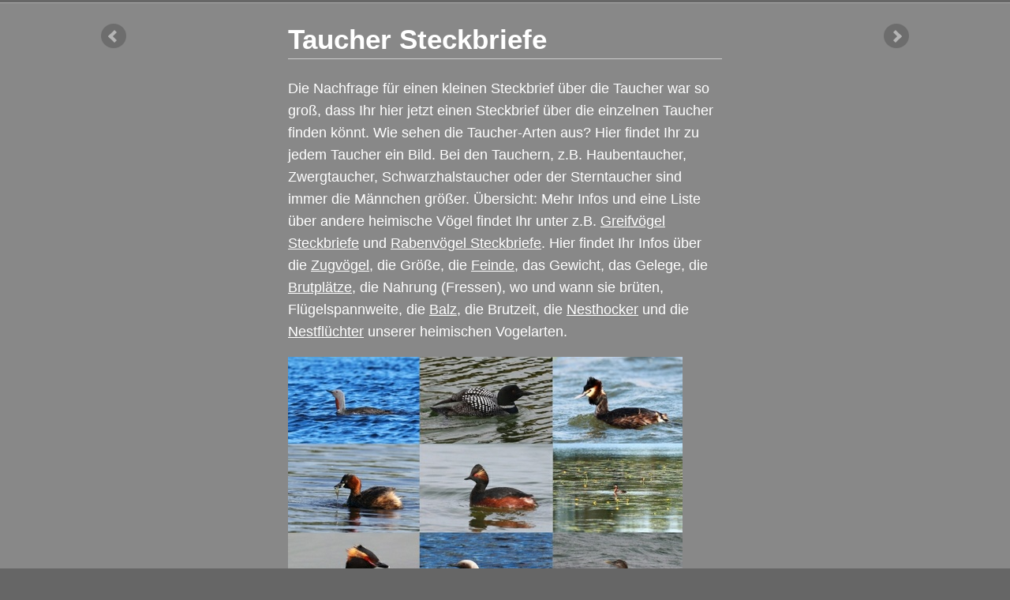

--- FILE ---
content_type: text/html; charset=utf-8
request_url: https://www.brodowski-fotografie.de/beobachtungen/taucher-steckbriefe.html
body_size: 5785
content:
<!DOCTYPE html PUBLIC "-//W3C//DTD XHTML 1.0 Strict//EN"
    "http://www.w3.org/TR/xhtml1/DTD/xhtml1-strict.dtd">
<html xmlns="http://www.w3.org/1999/xhtml">
<head>
    <script async src="https://www.googletagmanager.com/gtag/js?id=G-M45X54LH9G"></script>
    <script>
    window.dataLayer = window.dataLayer || [];
    function gtag(){dataLayer.push(arguments);}
    gtag('js', new Date());
    gtag('config', 'G-M45X54LH9G');
    </script> 
    <title>Taucher Steckbrief - Brutzeiten, Größe, Gewicht, Alter, Nahrung, Feinde</title>
    <meta http-equiv="content-type" content="text/html; charset=utf-8" />
    <meta name="robots" content="noodp" />
    <meta name="robots" content="noydir" />
    <meta name="googlebot" content="NOODP" />
    <meta name="pinterest" content="nopin" />
    <meta name=viewport content="width=device-width, initial-scale=1" />
    <link rel="shortcut icon" href="/static/favicon.ico" />
    
    
    <meta name="keywords" content="Steckbrief, Eistaucher, Gelbschnabeltaucher, Haubentaucher, Ohrentaucher, Prachttaucher, Rothalstaucher, Schwarzhalstaucher, Sterntaucher, Zwergtaucher, Aussehen, Bestimmen, Bestimmung, Alter, Größe, Gewicht, Beine, Kopf, Küken, Junge, Jungvögel, Brutzeit, Brutplatz, Brutdauer, Eier, Gelege, Federn, Daunen, Prachtkleid, Schlichtkleid, Lebensraum, Revier, Habitat, Deutschland, Skandinavien, Merkmale, Nahrung, Futter, ähnlicher Vogel, Fressen, Feinde, Verhalten, Besonderheiten, Taucherarten, Unterart, Zugvögel, Zugrouten, Zugverhalten, Europa, Vogelart, Ruf, Stimme, Balz, Balzverhalten, Fortpflanzung, Vogelgattung, Paarungszeit, Flugbilder, Insekten, Klimawandel, Rabenvögel, Stimme, Gesang, Ruf, Höchtsalter, Nestflüchter, Nesthocker, Balzflüge, Art, Vorkommen, Verbreitung, Winterquartier, Nest, Flügelspannweite, Gattung, Wissenschaftlicher Name, Familie, Geschwindigkeit, Sturzflug, Fortpflanzung, Paarungszeit, Geschlechtsreife, Kinder, Englischer Name, Spanischer Name, Französischer Name, Italienischer Name, Männchen, Weibchen, Lebenserwartung, Bilder" />
    
    <link href="/static/css/style.25737a970000.css" rel="stylesheet" type="text/css" media="screen,projection" />
    <script   type="text/javascript" src="/static/js/script.249a1aafddb3.js" charset="utf-8"></script>
</head>
<body>

  <div class="container">
    


<a id="prevlink" href="/beobachtungen/zwergsaeger.html">vorheriger Artikel</a>




<a id="nextlink" href="/beobachtungen/eistaucher.html">nächster Artikel</a>



    <div class="wrap">
    

<h1>Taucher Steckbriefe</h1>
	<p>Die Nachfrage für einen kleinen Steckbrief über die Taucher war so groß, dass Ihr hier jetzt einen Steckbrief über die einzelnen Taucher finden könnt. Wie sehen die Taucher-Arten aus? Hier findet Ihr zu jedem Taucher ein Bild. Bei den Tauchern, z.B. Haubentaucher, Zwergtaucher, Schwarzhalstaucher oder der Sterntaucher sind immer die Männchen größer. Übersicht: Mehr Infos und eine Liste über andere heimische Vögel  findet Ihr unter z.B. <a href="/beobachtungen/greifvogel_steckbriefe.html">Greifvögel Steckbriefe</a> und <a href="/beobachtungen/rabenvoegel_steckbriefe.html">Rabenvögel Steckbriefe</a>. Hier findet Ihr Infos über die <a href="/beobachtungen/zugvoegel.html">Zugvögel</a>, die Größe, die <a href="/beobachtungen/feinde_der_voegel.html">Feinde</a>, das Gewicht, das Gelege, die <a href="/themen/brutplaetze.html">Brutplätze</a>, die Nahrung (Fressen), wo und wann sie brüten, Flügelspannweite, die <a href="/beobachtungen/balz_der_voegel.html">Balz</a>, die Brutzeit, die <a href="/beobachtungen/nesthocker.html">Nesthocker</a> und die <a href="/beobachtungen/nestfluecher.html">Nestflüchter</a> unserer heimischen Vogelarten.</p>
<img src="/bilder/taucher_steckbriefe/taucher30.jpg" width="500" alt="" title="Taucher Steckbrief"/>
<div class="caption">Bilder zu Taucher Steckbriefen</div>

	<p>Ihr müsst einen Steckbrief über Taucher schreiben, z.B. 2+3 Klasse, 4+5 Klasse, 6+7 oder 8+9 Klasse. Dafür findet Ihr alles was man so braucht in den einzelnen Tauchersteckbriefen. Benötigt Ihr mehr Informationen, dann benutzt den link am Ende vom Steckbrief zur Hauptseite. Viel Spaß auf meinen Taucher Dokumentationen.</p>

	<p>Schnellsuche: Alle Taucher Steckbriefe</p>

	<p><a href="#eistaucher">Eistaucher</a> &#8211; <a href="#gelbschnabeltaucher">Gelbschnabeltaucher</a> &#8211; <a href="#haubentaucher">Haubentaucher</a> &#8211; <a href="#ohrentaucher">Ohrentaucher</a> &#8211; <a href="#prachttaucher">Prachttaucher</a> &#8211; <a href="#rothalstaucher">Rothalstaucher</a> &#8211; <a href="#schwarzhalstaucher">Schwarzhalstaucher</a> &#8211; <a href="#sterntaucher">Sterntaucher</a> &#8211; <a href="#zwergtaucher">Zwergtaucher</a>
	<ul>
		<li><a href="/beobachtungen/voegel-lernen-fliegen.html">Wann lernen Taucher fliegen</a></li>
		<li><a href="/beobachtungen/sinne-der-voegel.html">Die fünf Sinne der Taucher</a></li>
		<li><a href="/themen/mauser-bei-voegeln.html">Alles über die Mauser der Taucher</a></li>
		<li><a href="/themen/vogelberingung.html">Alles über die Vogelberingung</a></li>
		<li><a href="/themen/schlafplaetze-der-voegel.html">Alles über Schlafplätze</a></li>
	</ul></p>
	<h2 id="haubentaucher">Haubentaucher-Steckbrief</h2>
<img src="/bilder/taucher_steckbriefe/haubentaucher.jpg" width="500" alt="" title="Aussehen: Haubentaucher"/>
<div class="caption">Arten - Aussehen: Haubentaucher</div>

	<p>Wissenschaftlicher Name: Podiceps cristatus<br />Familie: Lappentaucher (Podicipedidae)<br />Art: Haubentaucher<br />Größe: 50 cm<br />Gewicht: 1050g<br />Flügelspannweite: 93 cm<br />Brutplatz: Boden<br />Eier/Gelegegröße: 3-5<br />Brutdauer: 28 Tage<br />Nestlingsdauer: Nestflüchter<br />Nahrung: Fisch, Schnecken, Molche, Frösche,<br />Alter: 15 Jahre<br />Feinde: Greifvögel, <a href="http://www.natur-beobachtungen.de/beobachtungen/fuechse.html">Fuchs</a>, Möwen, Hecht, Mensch<br />Weitere Infos zum Vorkommen, Brutverhalten und Wissenswertes auf meiner Seite: 
	<ul>
		<li><a href="/beobachtungen/haubentaucher.html">Der Haubentaucher</a>. </li>
	</ul></p>

	<h2 id="zwergtaucher">Zwergtaucher-Steckbrief</h2>
<img src="/bilder/taucher_steckbriefe/zwergtaucher.jpg" width="500" alt="" title="Aussehen: Zwergtaucher"/>
<div class="caption">Arten - Aussehen: Zwergtaucher</div>

	<p>Wissenschaftlicher Name: Tachybaptus ruficollis<br />Familie: Lappentaucher (Podicipedidae)<br />Art: Zwergtaucher<br />Größe: 30 cm<br />Gewicht: 180g<br />Flügelspannweite: 44 cm<br />Eier/Gelegegröße: 3-6<br />Brutdauer: 24 Tage<br />Nestlingsdauer: Nestflüchter<br />Nahrung: Fisch, Schnecken, Larven, <br />Alter: 15 Jahre<br />Feinde: <a href="/beobachtungen/wanderfalke.html">Falken</a>, Hecht, Fuchs, Möwen, Mensch <br />Weitere Infos zum Lebensraum, Fressen, Verbreitung und Wissenswertes unter:
	<ul>
		<li><a href="/beobachtungen/zwergtaucher.html">Der Zwergtaucher</a>.</li>
	</ul></p>

	<h2 id="schwarzhalstaucher">Schwarzhalstaucher-Steckbrief</h2>
<img src="/bilder/taucher_steckbriefe/schwarzhalstaucher.jpg" width="500" alt="" title="Aussehen: Schwarzhalstaucher"/>
<div class="caption">Aussehen: Schwarzhalstaucher</div>
	<p>Wissenschaftlicher Name: Podiceps nigricollis<br />Familie: Lappentaucher (Podicipedidae)<br />Größe: 35 cm<br />Gewicht: 450g<br />Flügelspannweite: 58 cm<br />Eier: 3-5<br />Brutplatz: Boden<br />Brutdauer: 24 Tage<br />Nestlingsdauer: Nestflüchter<br />Nahrung: Fisch, Mollusken, Larven, Insekten <br />Alter: Lebenserwartung 15 Jahre<br />Feinde: <a href="/beobachtungen/greifvogel_steckbriefe.html">Greifvögel</a>, Fuchs, Eulen, Möwen, Mensch<br />Weitere Infos zur Lebensweise, Bilder und Wissenswertes unter:
	<ul>
		<li><a href="/beobachtungen/schwarzhalstaucher.html">Der Schwarzhalstaucher</a>. </li>
	</ul></p>

	<h2 id="rothalstaucher">Rothalstaucher-Steckbrief</h2>
<img src="/bilder/rothalstaucher/aussehen21.jpg" width="500" alt="" title="Aussehen: Rothalstaucher"/>
<div class="caption">Aussehen: Rothalstaucher</div>

	<p>Name: Rothalstaucher<br />Art: Rothalstaucher<br />Wissenschaftlicher Name: Podiceps grisegena<br />Größe: 45 cm bis 50 cm<br />Gewicht: 800g bis 1200g<br />Flügelspannweite: ca. 83 cm<br />Eier: 3-5<br />Brutdauer: 23 Tage<br />Nestlingsdauer: <a href="/beobachtungen/nestfluecher.html">Nestflüchter</a><br />Nahrung: Fisch, Wasserkäfer, Frösche, Krebstiere, Larven, Wasserinsekten<br />Alter: Lebenserwartung 12 Jahre<br />Feinde: Greifvögel, Eulen, Fuchs, <a href="/beobachtungen/mantelmoewe.html">Möwen</a>, Mensch, Wetter<br />Weitere Infos und Bilder zum Rothalstaucher unter: 
	<ul>
		<li><a href="/beobachtungen/rothalstaucher-steckbrief.html">Der Rothalstaucher</a></li>
	</ul></p>

	<h2 id="ohrentaucher">Ohrentaucher-Steckbrief</h2>
<img src="/bilder/taucher_steckbriefe/ohrentaucher.jpg" width="500" alt="" title="Ohrentaucher"/>
<div class="caption">Ohrentaucher</div>
	<p>Wissenschaftlicher Name: Podiceps auritus<br />Familie: Lappentaucher (Podicipedidae)<br />Art: Ohrentaucher<br />Größe: 38 cm<br />Gewicht: 450g<br />Flügelspannweite: 65 cm<br />Eier/Gelegegröße: 3-5<br />Brutdauer: 26 Tage<br />Nestlingsdauer: Nestflüchter<br />Nahrung: Fisch, Krebstiere, Larven, Wasserinsekten<br />Alter: 10 Jahre<br />Feinde: Greifvögel, Fuchs, <a href="/beobachtungen/mantelmoewe.html">Möwen</a>, Mensch<br />Weitere Infos zum Brutverhalten, Bilder und Wissenswertes unter:
	<ul>
		<li> <a href="/beobachtungen/ohrentaucher.html">Der Ohrentaucher</a>.</li>
	</ul></p>

	<h2 id="sterntaucher">Sterntaucher-Steckbrief</h2>
<img src="/bilder/taucher_steckbriefe/sterntaucher.jpg" width="500" alt="" title="Aussehen: Sterntaucher"/>
<div class="caption">Aussehen: Sterntaucher</div>
	<p>Größe: 65 cm<br />Gewicht: 1800g<br />Flügelspannweite: 116 cm<br />Eier/Gelegegröße: 2<br />Brutdauer: 28 Tage<br />Nestlingsdauer: Nestflüchter<br />Nahrung: Fisch, Larven, Mollusken, Frösche<br />Alter: 20 Jahre<br />Feinde: Fuchs, <a href="/beobachtungen/moewen_steckbriefe.html">Möwen</a>, Mensch, Eulen, Greifvögel<br />Weitere Infos und Wissenswertes unter:
	<ul>
		<li><a href="/beobachtungen/sterntaucher.html">Der Sterntaucher</a>.</li>
	</ul></p>

	<h2 id="prachttaucher">Prachttaucher-Steckbrief</h2>
<img src="/bilder/taucher_steckbriefe/prachttaucher.jpg" width="500" alt="" title="Aussehen: Prachttaucher"/>
<div class="caption">Aussehen: Prachttaucher</div>
	<p>Größe: 70 cm<br />Gewicht: 2900g<br />Flügelspannweite: 132 cm<br />Eier: 2<br />Brutdauer: 28 Tage<br />Nestlingsdauer: Nestflüchter<br />Nahrung: Fisch, Molche, Frösche, Schnecken<br />Alter: 20 Jahre<br />Feinde: Fuchs, Möwen, Eulen, Greifvögel, Mensch <br />Weitere Infos und Wissenwertes unter:
	<ul>
		<li><a href="/beobachtungen/prachttaucher.html">Der Prachttaucher</a>.</li>
	</ul></p>

	<h2 id="eistaucher">Eistaucher-Steckbrief</h2>
<img src="/bilder/taucher_steckbriefe/eistaucher.jpg" width="500" alt="" title="Eistaucher"/>
<div class="caption">Eistaucher</div>
	<p>Größe: 82 cm<br />Gewicht: 4000g<br />Flügelspannweite: 150 cm<br />Eier: 2<br />Brutdauer: 28 Tage<br />Nestlingsdauer: Nestflüchter<br />Nahrung: Fisch, Krebstiere, Krabben, Schnecken<br />Alter: 20 Jahre<br />Feinde: Polarfuchs, Falken, Groß-Möwen, Eulen, Greifvögel, Mensch<br />Weitere Infos und Bilder zum Thema Eistaucher unter:
	<ul>
		<li><a href="/beobachtungen/eistaucher.html">Der Eistaucher</a>. </li>
	</ul></p>

	<h2 id="gelbschnabeltaucher">Gelbschnabeltaucher-Steckbrief</h2>
<img src="/bilder/taucher_steckbriefe/gelbschnabeltaucher.jpg" width="500" alt="" title="Aussehen: Gelbschnabeltaucher"/>
<div class="caption">Aussehen: Gelbschnabeltaucher</div>
	<p>Wissenschaftlicher Name: Gavia adamsii<br />Familie: Seetaucher (Gaviidae)<br />Größe:85<br />Gewicht: 4600g<br />Flügelspannweite: 150 cm<br />Eier: 2<br />Brutdauer: 28 Tage<br />Nestlingsdauer: <a href="/beobachtungen/nestfluecher.html">Nestflüchter</a><br />Nahrung: Fisch, Frösche, Larven, Krebstiere<br />Alter: 20 Jahre<br />Feinde: Fuchs, Möwen, Greifvögel, Mensch<br />Weitere Infos über Vögel und Wissenswertes unter:
	<ul>
		<li><a href="/beobachtungen/gelbschnabeltaucher.html">Der Gelbschnabeltaucher</a></li>
	</ul></p>
	<p>Weitere Vogel-Steckbriefe der heimischen Vogelarten für Kinder findet Ihr unter: <a href="/vogelsteckbriefe.html">Vogelsteckbriefe</a>.</p>
	<p>Für Vorschulen und Grundschulen gibt es extra Vogelseiten, z.B. <a href="/beobachtungen/kueken-bilder.html">Küken-Bilder</a> oder <a href="/beobachtungen/vogel-portrait.html">Vogel-Portrait</a>.</p>
	<p>Weiterhin viel Spaß auf meinen Seiten, wie z.B. der <a href="/beobachtungen/uhu.html">Uhu</a> oder <a href="/themen/falken.html">Falken</a>.</p>
	<p>Die verschiedenen Taucher-Steckbriefe sind für Projekte im Kindergarten, in der Stadtteilschule, im Gymnasium, an der Uni und in der Schule für Vorträge und Aufsätze in Biologie, in Zoologie, im Sachunterricht, für Artensteckbriefe, für Arbeitsblätter und für Referate oder einen Aufsatz im Biologieunterricht sehr beliebt. Hier findet Ihr Stichpunkte, Merkmale und Besonderheiten für Eure Steckbriefvorlage (Grundschule, Realschule, Gymnasium) über Vögel.<br />Für die Kinder in der Vorschule und für die Kinder in der Grundschule gibt es extra Vogelseiten, z.B. mit Küken-Bildern oder mit Vogel-Portraits. Wollt Ihr zum Thema Vogelkunde &#8211; Wissen der Vögel etwas erfahren, dann besucht meine Seiten: Was wissen Vögel und Intelligente Krähe.</p>
	<h2>Vogelschutz</h2>

	<p>Meine Vogel-Seiten sollen dazu beitragen dem Betrachter zu zeigen, dass auch Vögel ein <a href="/beobachtungen/verhalten_der_voegel.html">Sozialverhalten</a> haben und im Familienverband leben. Man kann sich auf vielen Seiten bildlich davon überzeugen. Wie z.B. <a href="/beobachtungen/uhus_auf_wanderschaft.html">Uhu auf Wanderschaft</a>, <a href="/beobachtungen/sozialverhalten_der_uhus.html">Sozialverhalten der Uhus</a>, <a href="/beobachtungen/wanderfalken_aufzucht.html">Aufzucht junger Wanderfalken</a> in der Natur. Wie ich immer sage: Was der Mensch gut kennt, schützt er auch. <br />Vogelschutz ist wichtig, um die Vielfalt der Vögel in der Natur zu erhalten. Jeder Bürger sollte seinen Teil dazu beitragen. Mehr unter <a href="/vorwort/vogelschutz_und_naturschutz.html">Vogelschutz und Naturschutz</a>.
	<ul>
		<li>Infos zum Schutz (Artenschutz) der Taucher findet Ihr im Bundesnaturschutzgesetz.</li>
	</ul></p>
	<p>Unsere schönsten Vogel-Beobachtungen haben wir in Europa auf <a href="http://www.natur-beobachtungen.de/orte/island.html">Island</a>, in Skandinavien (<a href="http://www.natur-beobachtungen.de/orte/norwegen.html">Norwegen</a>, Schweden, Finnland, Dänemark), in <a href="http://www.natur-beobachtungen.de/orte/texel.html">Holland</a>, in England, in Polen, in Österreich, in der Schweiz, in Belgien, in Luxemburg, in Irland, in Italien, in Frankreich, in Portugal, in <a href="http://www.natur-beobachtungen.de/orte/spanien-extremadura.html">Spanien</a>, in <a href="http://www.natur-beobachtungen.de/orte/voegel-auf-lesbos.html">Griechenland</a>, in Deutschland in Berlin, in Hamburg an der Elbe, in Bremen, in <span class="caps">NRW</span>, in Baden-Württemberg, im Saarland, in Rheinland-Pfalz, in Bayern, in Hessen, in Schleswig-Holstein, in Mecklenburg-Vorpommern (<a href="http://www.natur-beobachtungen.de/orte/lewitz.html">Lewitz</a>), in Thüringen, in Brandenburg, Sachsen-Anhalt und in Niedersachsen gemacht.</p>
	<p>Beobachtungen, <a href="http://www.brodowski-fotografie.de/beobachtungen/vogelfotografie.html">Fotografien</a>, Vogel-Bilder und Autor: Gerhard Brodowski <a href="http://www.natur-beobachtungen.de/orte/hamburg.html">Hamburg</a></p>


<img src="https://vg02.met.vgwort.de/na/5a4cabf77d614be3a7daee4bdcdfba6c" width="1" height="1" alt=""/>
 

  </div>
  </div>
  <div class="wrap footer">
      <p>Text und Bilder &copy; 2007-2026 <a href="http://www.brodowski-fotografie.de/">Gerhard Brodowski</a> &mdash;
          <a href="/themen/online-verhalten.html">Keine Verwendung ohne schriftliche Genehmigung</a>.
      </p>
      <p>
        
        <a href="/">Startseite</a> &nbsp;|&nbsp; 
        
        <a href="/kontakt.html">Kontakt</a> &nbsp;|&nbsp; 
        
        <a href="/impressum.html">Impressum</a> &nbsp;|&nbsp; 
        
        <a href="/datenschutz.html">Datenschutz</a> &nbsp;|&nbsp; 
        
        <a href="/vogelsteckbriefe.html">Vogelsteckbriefe</a> &nbsp;|&nbsp; 
        
        <a href="/brodowski.html">Brodowski Fotos</a>
        
    </p>
    <strong>Brodowski-Fotografie durchsuchen:</strong>
    <form action="/suche/" method="get">
        <fieldset>
        
        <input type="text" name="q" size="40" value=""/>
        <input type="submit" value="Suchen"/>
    </fieldset>
    </form>
    
    
    
    
    <p><strong>Ähnliche Seiten auf Brodowski-Fotografie:</strong><br />
        
        <a href="/themen/taucher.html">See- und Lappentaucher</a>&nbsp;&nbsp;
        
        <a href="/beobachtungen/zwergtaucher.html">Der Zwergtaucher</a>&nbsp;&nbsp;
        
        <a href="/beobachtungen/prachttaucher.html">Der Prachttaucher</a>&nbsp;&nbsp;
        
        <a href="/beobachtungen/eistaucher.html">Der Eistaucher</a>&nbsp;&nbsp;
        
        <a href="/vogelsteckbriefe.html">Vogelsteckbriefe</a>&nbsp;&nbsp;
        
        <a href="/beobachtungen/sterntaucher.html">Der Sterntaucher</a>&nbsp;&nbsp;
        
        <a href="/beobachtungen/ohrentaucher.html">Der Ohrentaucher</a>&nbsp;&nbsp;
        
        <a href="/beobachtungen/haubentaucher.html">Der Haubentaucher</a>&nbsp;&nbsp;
        
        <a href="/beobachtungen/schwarzhalstaucher.html">Der Schwarzhalstaucher</a>&nbsp;&nbsp;
        
        <a href="/beobachtungen/rothalstaucher-steckbrief.html">Der Rothalstaucher</a>&nbsp;&nbsp;
        
        <a href="/beobachtungen/">Beobachtungen</a>&nbsp;&nbsp;
        
        <a href="/vorwort/referate-ueber-voegel.html">Referate über Vögel</a>&nbsp;&nbsp;
        
        <a href="/themen/federwild-erkennen-uebersicht-jaegerpruefung.html">Federwild erkennen bestimmen </a>&nbsp;&nbsp;
        
        <a href="/beobachtungen/gelbschnabeltaucher.html">Der Gelbschnabeltaucher</a>&nbsp;&nbsp;
        
        <a href="/beobachtungen/tordalk.html">Der Tordalk</a>&nbsp;&nbsp;
        
        <a href="/themen/wasservoegel.html">Wasservögel bestimmen</a>&nbsp;&nbsp;
        
        <a href="/beobachtungen/kragenente.html">Die Kragenente</a>&nbsp;&nbsp;
        
        <a href="/beobachtungen/kraehenscharbe.html">Die Krähenscharbe</a>&nbsp;&nbsp;
        
        <a href="/beobachtungen/haeufig-gestellte-fragen.html">Fragen aus der Vogelwelt</a>
        
    </p>
    
    
    
  </div>



</body>
</html>


--- FILE ---
content_type: text/css
request_url: https://www.brodowski-fotografie.de/static/css/style.25737a970000.css
body_size: 6967
content:
/* Stylesheet for Gerhard Brodowski Fotografie */
body {font-family: sans-serif; font-size: 1.1em; line-height: 1.6em;background-color: #666; color: #fff; margin:0;}
img {border: 0px solid #fff;user-select:none;}
a {color: #fff;}
a:hover {color: #0000bb;}
h1,h2.comments { padding-bottom: 10px; border-bottom: 1px solid #cdcdcd;}
h2 {margin-top:1.2em;}
h2.comments {margin-top:0.5em;}
li a {text-decoration: none;}
.container {width:100%;background-color:#888;border-bottom:1px solid #aaa;padding-bottom:15px;border-top:1px solid #aaa;margin-top:3px;}
.wrap {width: 550px; margin:0 auto; padding:8px; padding-left:25px;padding-right:25px;}
.footer {font-size: 0.8em; margin-bottom:2em;} /*margin-top:15px; border-top: 1px solid #cdcdcd; }*/
.caption {font-size: 0.9em; font-style:italic; user-select:none;}
.imprint {padding-left: 25px;}
/*.container .wrap p {font-family:Georgia "Times new roman" times serif;}*/
#front {overflow:hidden; width: 550px;}
#left {width:400px; float:left; border-right: 150px solid #888; margin-right: -150px;}
#right {width: 125px; float:left; margin-left: 15px;}
#right img {border: 0px solid #fff; padding:0;margin:0;line-height:1em;display:inline;}
#right ul {list-style-type: none; padding:0;margin: 0;}
#right ul li {padding: 8px;}
img.top {margin: 10px;}
img.top#first {margin-left: 0;}
.feedback {background-color: #999;padding:10px;}
.padleft {padding-left: 25px;line-height:1.2em;}
ul.twocols li {width:250px;float:left;}
.clear {clear:both;}
#comform label {float:left;}
#comform input {width:400px;margin-left:28px;}
#comform textarea {width:400px;margin-left:40px;}
#comform input[type="submit"] {width:auto;}
.searchresults {padding-left:20px;}
form fieldset {margin:0;padding:0;border:0;}
/* .searchresults {list-style-type:none;padding-left:0;margin-top:2em;}
.searchresults li {padding-bottom:1.5em;}
.searchresults a {font-weight:bold;text-decoration:underline;font-size:1.1em;}
.searchresults .exerpt {font-size:0.9em;margin:0;margin-top:0.5em;color:#efefef;}
.searchresults .exerpt .match {font-weight:normal;font-style:italic;background-color:#aaa;color:#eee;} */
#prevlink {position:fixed;left:10%;top:30px;width:32px;text-indent:-9999px;height:32px;display:block;background: url("../img/bx-controls.d9d25372f38c.png") no-repeat 0 -32px;}
#nextlink {position:fixed;right:10%;top:30px;width:32px;text-indent:-9999px;height:32px;display:block;background: url("../img/bx-controls.d9d25372f38c.png") no-repeat -43px -32px;}
#prevlink:hover {background-position: 0 0;}
#nextlink:hover {background-position: -43px 0;}
.footer strong {font-weight:normal;font-style:italic;color:#ccc;}
.steckbrief {background-color:#999;padding:10px;}
.steckbrief h2 {margin-top:0;}
.steckbrief dl dt {width:160px;float:left;color:#fff;font-style:italic;}
.steckbrief dl dd {margin-left:160px;}

/* Colorbox Core Style: The following CSS is consistent between example themes and should not be altered. */
#colorbox, #cboxOverlay, #cboxWrapper{position:absolute; top:0; left:0; z-index:9999; overflow:hidden;}
#cboxWrapper {max-width:none;}
#cboxOverlay{position:fixed; width:100%; height:100%;}
#cboxMiddleLeft, #cboxBottomLeft{clear:left;}
#cboxContent{position:relative;}
#cboxLoadedContent{overflow:auto; -webkit-overflow-scrolling: touch;}
#cboxTitle{margin:0;}
#cboxLoadingOverlay, #cboxLoadingGraphic{position:absolute; top:0; left:0; width:100%; height:100%;}
#cboxPrevious, #cboxNext, #cboxClose, #cboxSlideshow{cursor:pointer;}
.cboxPhoto{float:left; margin:auto; border:0; display:block; max-width:none; -ms-interpolation-mode:bicubic;}
.cboxIframe{width:100%; height:100%; display:block; border:0;}
#colorbox, #cboxContent, #cboxLoadedContent{box-sizing:content-box; -moz-box-sizing:content-box; -webkit-box-sizing:content-box;}
/* custom */
#cboxOverlay{background:#000;}
#colorbox{outline:0;}
#cboxTopLeft{width:14px; height:14px; background:url("../img/controls.5aec7ed684b6.png") no-repeat 0 0;}
#cboxTopCenter{height:14px; background:url("../img/border.84ac39cb765f.png") repeat-x top left;}
#cboxTopRight{width:14px; height:14px; background:url("../img/controls.5aec7ed684b6.png") no-repeat -36px 0;}
#cboxBottomLeft{width:14px; height:43px; background:url("../img/controls.5aec7ed684b6.png") no-repeat 0 -32px;}
#cboxBottomCenter{height:43px; background:url("../img/border.84ac39cb765f.png") repeat-x bottom left;}
#cboxBottomRight{width:14px; height:43px; background:url("../img/controls.5aec7ed684b6.png") no-repeat -36px -32px;}
#cboxMiddleLeft{width:14px; background:url("../img/controls.5aec7ed684b6.png") repeat-y -175px 0;}
#cboxMiddleRight{width:14px; background:url("../img/controls.5aec7ed684b6.png") repeat-y -211px 0;}
#cboxContent{background:#fff; overflow:visible;}
.cboxIframe{background:#fff;}
#cboxError{padding:50px; border:1px solid #ccc;}
#cboxLoadedContent{margin-bottom:5px;}
#cboxLoadingOverlay{background:url("../img/loading_background.7c96a54b079f.png") no-repeat center center;}
#cboxLoadingGraphic{background:url("../img/loading.e6611f867d63.gif") no-repeat center center;}
#cboxTitle{position:absolute; bottom:-25px; left:0; text-align:center; width:100%; font-weight:bold; color:#7C7C7C;}
#cboxCurrent{position:absolute; bottom:-25px; left:58px; font-weight:bold; color:#7C7C7C;}
/* these elements are buttons, and may need to have additional styles reset to avoid unwanted base styles */
#cboxPrevious, #cboxNext, #cboxSlideshow, #cboxClose {border:0; padding:0; margin:0; overflow:visible;  position:absolute; bottom:-29px; background:url("../img/controls.5aec7ed684b6.png") no-repeat 0px 0px; width:23px; height:23px; text-indent:-9999px;}
/* avoid outlines on :active (mouseclick), but preserve outlines on :focus (tabbed navigating) */
#cboxPrevious:active, #cboxNext:active, #cboxSlideshow:active, #cboxClose:active {outline:0;}
#cboxPrevious{left:0px; background-position: -51px -25px;}
#cboxPrevious:hover{background-position:-51px 0px;}
#cboxNext{left:27px; background-position:-75px -25px;}
#cboxNext:hover{background-position:-75px 0px;}
#cboxClose{right:0; background-position:-100px -25px;}
#cboxClose:hover{background-position:-100px 0px;}
.cboxSlideshow_on #cboxSlideshow{background-position:-125px 0px; right:27px;}
.cboxSlideshow_on #cboxSlideshow:hover{background-position:-150px 0px;}
.cboxSlideshow_off #cboxSlideshow{background-position:-150px -25px; right:27px;}
.cboxSlideshow_off #cboxSlideshow:hover{background-position:-125px 0px;}
/* user defined */
#cboxCurrent {text-indent:-9999px;}
#cboxTitle {left:58px;bottom:-30px;text-align:left;font-size:.9em;}
@media (max-width: 768px) {
    .wrap {margin-top:36px;}
    #prevlink {left:10px;}
    #nextlink {right:10px;}
}
@media (max-width: 600px) {
    .wrap {width:86%;margin:0 auto;margin-top:36px;}
    .wrap img {max-width:100%;}
    #prevlink {left:2px;}
    #nextlink {right:2px;}
}
@media (max-width: 500px) {
    .wrap img {max-width:100%;}
    .wrap img[width="165"] {width:100% !important;}
}
